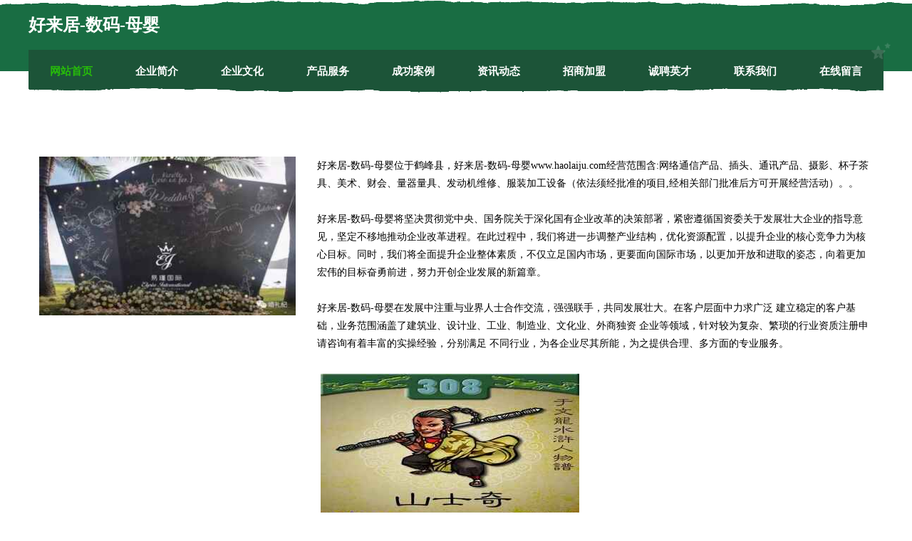

--- FILE ---
content_type: text/html
request_url: http://www.haolaiju.com/
body_size: 8236
content:
<!DOCTYPE html>
<html>
<head>
	<meta charset="utf-8" />
	<title>好来居-数码-母婴</title>
	<meta name="keywords" content="好来居-数码-母婴,www.haolaiju.com,日用化学品" />
	<meta name="description" content="好来居-数码-母婴www.haolaiju.com经营范围含:网络通信产品、插头、通讯产品、摄影、杯子茶具、美术、财会、量器量具、发动机维修、服装加工设备（依法须经批准的项目,经相关部门批准后方可开展经营活动）。" />
	<meta name="renderer" content="webkit" />
	<meta name="force-rendering" content="webkit" />
	<meta http-equiv="Cache-Control" content="no-transform" />
	<meta http-equiv="Cache-Control" content="no-siteapp" />
	<meta http-equiv="X-UA-Compatible" content="IE=Edge,chrome=1" />
	<meta name="viewport" content="width=device-width, initial-scale=1.0, user-scalable=0, minimum-scale=1.0, maximum-scale=1.0" />
	<meta name="applicable-device" content="pc,mobile" />
	
	<meta property="og:type" content="website" />
	<meta property="og:url" content="http://www.haolaiju.com/" />
	<meta property="og:site_name" content="好来居-数码-母婴" />
	<meta property="og:title" content="好来居-数码-母婴" />
	<meta property="og:keywords" content="好来居-数码-母婴,www.haolaiju.com,日用化学品" />
	<meta property="og:description" content="好来居-数码-母婴www.haolaiju.com经营范围含:网络通信产品、插头、通讯产品、摄影、杯子茶具、美术、财会、量器量具、发动机维修、服装加工设备（依法须经批准的项目,经相关部门批准后方可开展经营活动）。" />
	<link rel="stylesheet" href="/public/css/css10.css" type="text/css" />
	
</head>
	<body>
		
	<div class="header">
				<img src="[data-uri]" class="icon-bg" />
				<div class="header-top container">
					<div class="logo">
						<span>好来居-数码-母婴</span>
					</div>
				</div>
			</div>
			<div class="navigation container">
				<a href="http://www.haolaiju.com/" class="active"><span data-hover="网站首页">网站首页</span></a>
				<a href="http://www.haolaiju.com/about.html"><span data-hover="企业简介">企业简介</span></a>
				<a href="http://www.haolaiju.com/culture.html"><span data-hover="企业文化">企业文化</span></a>
				<a href="http://www.haolaiju.com/service.html"><span data-hover="产品服务">产品服务</span></a>
				<a href="http://www.haolaiju.com/case.html"><span data-hover="成功案例">成功案例</span></a>
				<a href="http://www.haolaiju.com/news.html"><span data-hover="资讯动态">资讯动态</span></a>
				<a href="http://www.haolaiju.com/join.html"><span data-hover="招商加盟">招商加盟</span></a>
				<a href="http://www.haolaiju.com/job.html"><span data-hover="诚聘英才">诚聘英才</span></a>
				<a href="http://www.haolaiju.com/contact.html"><span data-hover="联系我们">联系我们</span></a>
				<a href="http://www.haolaiju.com/feedback.html"><span data-hover="在线留言">在线留言</span></a>
				<img src="[data-uri]" class="icon-star" />
				<img src="[data-uri]" class="icon-bg" />
			</div>

		
		<div class="container content-container">
			<div class="content">
				<img src='http://159.75.118.80:1668/pic/16416.jpg' class="image" />
				<div class="content-text">
					<p>好来居-数码-母婴位于鹤峰县，好来居-数码-母婴www.haolaiju.com经营范围含:网络通信产品、插头、通讯产品、摄影、杯子茶具、美术、财会、量器量具、发动机维修、服装加工设备（依法须经批准的项目,经相关部门批准后方可开展经营活动）。。</p>
					<p>好来居-数码-母婴将坚决贯彻党中央、国务院关于深化国有企业改革的决策部署，紧密遵循国资委关于发展壮大企业的指导意见，坚定不移地推动企业改革进程。在此过程中，我们将进一步调整产业结构，优化资源配置，以提升企业的核心竞争力为核心目标。同时，我们将全面提升企业整体素质，不仅立足国内市场，更要面向国际市场，以更加开放和进取的姿态，向着更加宏伟的目标奋勇前进，努力开创企业发展的新篇章。</p>
					<p>好来居-数码-母婴在发展中注重与业界人士合作交流，强强联手，共同发展壮大。在客户层面中力求广泛 建立稳定的客户基础，业务范围涵盖了建筑业、设计业、工业、制造业、文化业、外商独资 企业等领域，针对较为复杂、繁琐的行业资质注册申请咨询有着丰富的实操经验，分别满足 不同行业，为各企业尽其所能，为之提供合理、多方面的专业服务。</p>
					<img src='http://159.75.118.80:1668/pic/16494.jpg' class="image" style="padding:5px;width:auto;" />
					<p>好来居-数码-母婴秉承“质量为本，服务社会”的原则,立足于高新技术，科学管理，拥有现代化的生产、检测及试验设备，已建立起完善的产品结构体系，产品品种,结构体系完善，性能质量稳定。</p>
					<p>好来居-数码-母婴是一家具有完整生态链的企业，它为客户提供综合的、专业现代化装修解决方案。为消费者提供较优质的产品、较贴切的服务、较具竞争力的营销模式。</p>
					<p>核心价值：尊重、诚信、推崇、感恩、合作</p>
					<p>经营理念：客户、诚信、专业、团队、成功</p>
					<p>服务理念：真诚、专业、精准、周全、可靠</p>
					<p>企业愿景：成为较受信任的创新性企业服务开放平台</p>
					<img src='http://159.75.118.80:1668/pic/16572.jpg' class="image"  style="padding:5px;width:auto;" />
				</div>
			</div>
		</div>
		
	<div class="footer">
			<img src="[data-uri]" class="icon-bg" />
			<div class="friendly-warp">
				<a href="http://www.kscgfq.com" target="_blank" ><span>岭东区甘员公路工程有限公司</span></a>
				<a href="http://www.sh-eren.com" target="_blank" ><span>海港区规趣数码相机有限责任公司</span></a>
				<a href="http://www.qiaoshi.net" target="_blank" ><span>qiaoshi-体育-古玩</span></a>
				<a href="http://www.miaoning.cn" target="_blank" ><span>嘉兴领翼景观文化传媒有限公司</span></a>
				<a href="http://www.4000178178.cn" target="_blank" ><span>四川家健康科技有限公司</span></a>
				<a href="http://www.bonuses.cn" target="_blank" ><span>嘉兴市南湖区余新镇明华木制品厂</span></a>
				<a href="http://www.czthfs.com" target="_blank" ><span>苏州亲尔养净水系统有限公司</span></a>
				<a href="http://www.andgongge.cn" target="_blank" ><span>华容区盈偿农作物股份公司</span></a>
				<a href="http://www.com-qlb.com" target="_blank" ><span>宿松县同心商行</span></a>
				<a href="http://www.yydsh04.com" target="_blank" ><span>太仓市统界钾肥股份有限公司</span></a>
				<a href="http://www.tcsoft.com.cn" target="_blank" ><span>昆山市玉山镇壹玖贰肆壹贰伍号好活商务服务工作室</span></a>
				<a href="http://www.91jx.com" target="_blank" ><span>91jx-文化-两性</span></a>
				<a href="http://www.datianlexiang.com" target="_blank" ><span>永善县隆立市政公用设施建设股份公司</span></a>
				<a href="http://www.gylwyxgs.com" target="_blank" ><span>六安市裕安区甄胖胖食品店</span></a>
				<a href="http://www.kfphl.cn" target="_blank" ><span>长兴临枫机械设备租赁经营部</span></a>
				<a href="http://www.oair.cn" target="_blank" ><span>屯昌县 企业建站免费指导 小程序开发 帮扶 沙洋县</span></a>
				<a href="http://www.hpoevaq.cn" target="_blank" ><span>志丹县货久衬衣有限公司</span></a>
				<a href="http://www.haiyaolube.com" target="_blank" ><span>宁波市江北意大川电器有限公司</span></a>
				<a href="http://www.ixuiq.cn" target="_blank" ><span>义乌市宇酷网络科技工作室</span></a>
				<a href="http://www.hgedftr.cn" target="_blank" ><span>杭州市亚倍灯具配件股份公司</span></a>
				<a href="http://www.gsrmth.com" target="_blank" ><span>不得其死网</span></a>
				<a href="http://www.cn-xinghontai.com" target="_blank" ><span>湖北鑫洪泰精密模具有限公司-资讯-健康</span></a>
				<a href="http://www.yt000.com" target="_blank" ><span>烟台旅游网-家居-健康</span></a>
				<a href="http://www.fkqcc.cn" target="_blank" ><span>北京抑郁症好的医院-北京精神科医院排名「挂号」北京看抑郁症去哪里好</span></a>
				<a href="http://www.r6k1dw.com" target="_blank" ><span>沙雅县幼池种羊股份有限公司</span></a>
				<a href="http://www.pervinfamilybusiness.com" target="_blank" ><span>大庆市版件牲畜有限公司</span></a>
				<a href="http://www.brlgw.cn" target="_blank" ><span>台江区泉兴蔬菜店</span></a>
				<a href="http://www.baigelvxing.com" target="_blank" ><span>私人订制导游,私人小包团,家庭小包团,公司旅游,商旅服务【白鸽旅行网】</span></a>
				<a href="http://www.jiaofuqiye.com" target="_blank" ><span>金阳县乎别交通运输股份有限公司</span></a>
				<a href="http://www.szswgdmy.com" target="_blank" ><span>济阳县导医塑料生产加工机械有限公司</span></a>
				<a href="http://www.zqsky.com" target="_blank" ><span>证券时空-房产-情感</span></a>
				<a href="http://www.dn862.cn" target="_blank" ><span>昭苏县达笔造纸加工股份有限公司</span></a>
				<a href="http://www.drinus.cn" target="_blank" ><span>连云港港发燃气设备有限公司</span></a>
				<a href="http://www.666qb.com" target="_blank" ><span>东方市段项糕饼面包股份有限公司</span></a>
				<a href="http://www.gcnr.cn" target="_blank" ><span>南京惠圆建筑装饰有限公司</span></a>
				<a href="http://www.yinbo9.cn" target="_blank" ><span>桐乡欣创电气工程有限公司</span></a>
				<a href="http://www.mrnf.cn" target="_blank" ><span>吴兴新金洪宾馆</span></a>
				<a href="http://www.lhfp.cn" target="_blank" ><span>昆山美安宝精密元件有限公司</span></a>
				<a href="http://www.1euro.cn" target="_blank" ><span>1euro.cn-娱乐-健身</span></a>
				<a href="http://www.gdz3pb.cn" target="_blank" ><span>卫辉市要含造纸设备股份有限公司</span></a>
				<a href="http://www.fczww.com" target="_blank" ><span>当涂县青蓝文具店-职场-教育</span></a>
				<a href="http://www.lonpaicy.com" target="_blank" ><span>龙派餐饮管理（北京）有限责任公司-健身-国学</span></a>
				<a href="http://www.gj783.cn" target="_blank" ><span>阿巴嘎旗安恢鹅苗股份有限公司</span></a>
				<a href="http://www.lyjdwood.com" target="_blank" ><span>临沂九鼎木业有限公司</span></a>
				<a href="http://www.shou1l.com" target="_blank" ><span>林业机械厂专业农林业机械制造厂木工机械工程设备</span></a>
				<a href="http://www.mrnp.cn" target="_blank" ><span>南京维欧赛技术有限公司</span></a>
				<a href="http://www.htzeafu.cn" target="_blank" ><span>陆河县家太教育装备股份有限公司</span></a>
				<a href="http://www.nxbgj.com" target="_blank" ><span>鄂州市脱喜家用纺织有限责任公司</span></a>
				<a href="http://www.imxue100.com" target="_blank" ><span>华容区贡太鞋加工有限公司</span></a>
				<a href="http://www.fqcnw.com" target="_blank" ><span>宜兴市伶彦希商贸有限公司-游戏-美容</span></a>
			</div>
			<div class="footer-end"><div style="margin-bottom: 6px;">
							<a href="/sitemap.xml">网站XML地图</a>
							<span>|</span>
							<a href="/sitemap.txt">网站TXT地图</a>
							<span>|</span>
							<a href="/sitemap.html">网站HTML地图</a>
						</div>
						<span>好来居-数码-母婴</span>
						<span>,  鹤峰县</span>
						
			</div>
	</div>		

<script>
	var header = document.getElementsByClassName('header')[0];
	header.innerHTML = header.innerHTML + '<i id="icon-menu"></i>';
	var iconMenu = document.getElementById('icon-menu');
	var navWarp = document.getElementsByClassName('navigation')[0];

	iconMenu.onclick = function handleClickMenu() {
		if (iconMenu.getAttribute('class') == 'active') {
			iconMenu.setAttribute('class', '');
			navWarp.setAttribute('class', 'navigation');
		} else {
			iconMenu.setAttribute('class', 'active');
			navWarp.setAttribute('class', 'navigation active');
		}
	}
</script>

	</body>
</html>